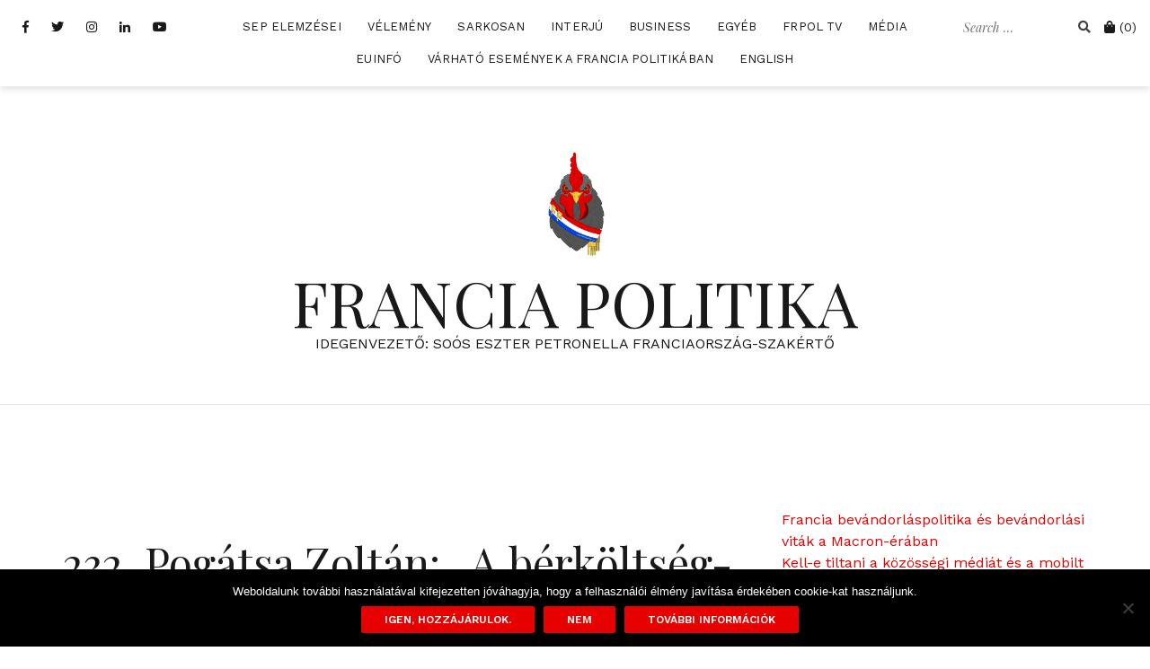

--- FILE ---
content_type: text/html; charset=UTF-8
request_url: https://www.franciapolitika.com/2015/09/04/232-pogatsa-zoltan-a-berkoltseg-vita-eszkoz-a-neoliberalizmus-kezeben/
body_size: 22125
content:
<!doctype html>
<html lang="en-US"
xmlns:og="http://ogp.me/ns#"
xmlns:fb="http://ogp.me/ns/fb#">
<head>
<meta charset="UTF-8">
<meta name="viewport" content="width=device-width, initial-scale=1">
<link rel="profile" href="https://gmpg.org/xfn/11">
<meta name='robots' content='index, follow, max-image-preview:large, max-snippet:-1, max-video-preview:-1' />
<script>window._wca = window._wca || [];</script>
<!-- This site is optimized with the Yoast SEO plugin v26.8 - https://yoast.com/product/yoast-seo-wordpress/ -->
<title>232. Pogátsa Zoltán: „A bérköltség-vita eszköz a neoliberalizmus kezében” &#8212; FRANCIA POLITIKA</title>
<link rel="canonical" href="https://www.franciapolitika.com/2015/09/04/232-pogatsa-zoltan-a-berkoltseg-vita-eszkoz-a-neoliberalizmus-kezeben/" />
<meta property="og:locale" content="en_US" />
<meta property="og:type" content="article" />
<meta property="og:title" content="232. Pogátsa Zoltán: „A bérköltség-vita eszköz a neoliberalizmus kezében” &#8212; FRANCIA POLITIKA" />
<meta property="og:description" content="A francia politika és gazdaság legnagyobb problémája a munkanélküliség, a munkahelyek hiánya, olyannyira, hogy Hollande elnök nyíltan ettől a kérdéstől ----&gt; tovább olvasok!" />
<meta property="og:url" content="https://www.franciapolitika.com/2015/09/04/232-pogatsa-zoltan-a-berkoltseg-vita-eszkoz-a-neoliberalizmus-kezeben/" />
<meta property="og:site_name" content="FRANCIA POLITIKA" />
<meta property="article:publisher" content="http://facebook.com/Franciapolitika" />
<meta property="article:published_time" content="2015-09-04T10:56:25+00:00" />
<meta property="article:modified_time" content="2018-08-19T14:20:28+00:00" />
<meta property="og:image" content="https://nol.hu/data/cikk/1/52/2/35/cikk_1520235/pogatsa-12.jpg" />
<meta name="author" content="Eszter-Petronella SOÓS" />
<meta name="twitter:card" content="summary_large_image" />
<meta name="twitter:creator" content="@sooseszter" />
<meta name="twitter:site" content="@sooseszter" />
<meta name="twitter:label1" content="Written by" />
<meta name="twitter:data1" content="Eszter-Petronella SOÓS" />
<meta name="twitter:label2" content="Est. reading time" />
<meta name="twitter:data2" content="12 minutes" />
<script type="application/ld+json" class="yoast-schema-graph">{"@context":"https://schema.org","@graph":[{"@type":"Article","@id":"https://www.franciapolitika.com/2015/09/04/232-pogatsa-zoltan-a-berkoltseg-vita-eszkoz-a-neoliberalizmus-kezeben/#article","isPartOf":{"@id":"https://www.franciapolitika.com/2015/09/04/232-pogatsa-zoltan-a-berkoltseg-vita-eszkoz-a-neoliberalizmus-kezeben/"},"author":{"name":"Eszter-Petronella SOÓS","@id":"https://www.franciapolitika.com/#/schema/person/c16420dc7257fd77e7b91d5d18766180"},"headline":"232. Pogátsa Zoltán: „A bérköltség-vita eszköz a neoliberalizmus kezében”","datePublished":"2015-09-04T10:56:25+00:00","dateModified":"2018-08-19T14:20:28+00:00","mainEntityOfPage":{"@id":"https://www.franciapolitika.com/2015/09/04/232-pogatsa-zoltan-a-berkoltseg-vita-eszkoz-a-neoliberalizmus-kezeben/"},"wordCount":2512,"image":{"@id":"https://www.franciapolitika.com/2015/09/04/232-pogatsa-zoltan-a-berkoltseg-vita-eszkoz-a-neoliberalizmus-kezeben/#primaryimage"},"thumbnailUrl":"http://nol.hu/data/cikk/1/52/2/35/cikk_1520235/pogatsa-12.jpg","keywords":["adózás","gazdaság","munkanélküliség","piketty"],"articleSection":["Archiv","Interjúk"],"inLanguage":"en-US"},{"@type":"WebPage","@id":"https://www.franciapolitika.com/2015/09/04/232-pogatsa-zoltan-a-berkoltseg-vita-eszkoz-a-neoliberalizmus-kezeben/","url":"https://www.franciapolitika.com/2015/09/04/232-pogatsa-zoltan-a-berkoltseg-vita-eszkoz-a-neoliberalizmus-kezeben/","name":"232. Pogátsa Zoltán: „A bérköltség-vita eszköz a neoliberalizmus kezében” &#8212; FRANCIA POLITIKA","isPartOf":{"@id":"https://www.franciapolitika.com/#website"},"primaryImageOfPage":{"@id":"https://www.franciapolitika.com/2015/09/04/232-pogatsa-zoltan-a-berkoltseg-vita-eszkoz-a-neoliberalizmus-kezeben/#primaryimage"},"image":{"@id":"https://www.franciapolitika.com/2015/09/04/232-pogatsa-zoltan-a-berkoltseg-vita-eszkoz-a-neoliberalizmus-kezeben/#primaryimage"},"thumbnailUrl":"http://nol.hu/data/cikk/1/52/2/35/cikk_1520235/pogatsa-12.jpg","datePublished":"2015-09-04T10:56:25+00:00","dateModified":"2018-08-19T14:20:28+00:00","author":{"@id":"https://www.franciapolitika.com/#/schema/person/c16420dc7257fd77e7b91d5d18766180"},"breadcrumb":{"@id":"https://www.franciapolitika.com/2015/09/04/232-pogatsa-zoltan-a-berkoltseg-vita-eszkoz-a-neoliberalizmus-kezeben/#breadcrumb"},"inLanguage":"en-US","potentialAction":[{"@type":"ReadAction","target":["https://www.franciapolitika.com/2015/09/04/232-pogatsa-zoltan-a-berkoltseg-vita-eszkoz-a-neoliberalizmus-kezeben/"]}]},{"@type":"ImageObject","inLanguage":"en-US","@id":"https://www.franciapolitika.com/2015/09/04/232-pogatsa-zoltan-a-berkoltseg-vita-eszkoz-a-neoliberalizmus-kezeben/#primaryimage","url":"http://nol.hu/data/cikk/1/52/2/35/cikk_1520235/pogatsa-12.jpg","contentUrl":"http://nol.hu/data/cikk/1/52/2/35/cikk_1520235/pogatsa-12.jpg"},{"@type":"BreadcrumbList","@id":"https://www.franciapolitika.com/2015/09/04/232-pogatsa-zoltan-a-berkoltseg-vita-eszkoz-a-neoliberalizmus-kezeben/#breadcrumb","itemListElement":[{"@type":"ListItem","position":1,"name":"Home","item":"https://www.franciapolitika.com/"},{"@type":"ListItem","position":2,"name":"232. Pogátsa Zoltán: „A bérköltség-vita eszköz a neoliberalizmus kezében”"}]},{"@type":"WebSite","@id":"https://www.franciapolitika.com/#website","url":"https://www.franciapolitika.com/","name":"Franciapolitika","description":"IDEGENVEZETŐ: SOÓS ESZTER PETRONELLA FRANCIAORSZÁG-SZAKÉRTŐ","potentialAction":[{"@type":"SearchAction","target":{"@type":"EntryPoint","urlTemplate":"https://www.franciapolitika.com/?s={search_term_string}"},"query-input":{"@type":"PropertyValueSpecification","valueRequired":true,"valueName":"search_term_string"}}],"inLanguage":"en-US"},{"@type":"Person","@id":"https://www.franciapolitika.com/#/schema/person/c16420dc7257fd77e7b91d5d18766180","name":"Eszter-Petronella SOÓS","image":{"@type":"ImageObject","inLanguage":"en-US","@id":"https://www.franciapolitika.com/#/schema/person/image/","url":"https://secure.gravatar.com/avatar/c51cd4e29dc98ae3c9ce7ab92086177a3fac99ed158592f047733a4617076113?s=96&d=mm&r=g","contentUrl":"https://secure.gravatar.com/avatar/c51cd4e29dc98ae3c9ce7ab92086177a3fac99ed158592f047733a4617076113?s=96&d=mm&r=g","caption":"Eszter-Petronella SOÓS"}}]}</script>
<!-- / Yoast SEO plugin. -->
<link rel='dns-prefetch' href='//stats.wp.com' />
<link rel='dns-prefetch' href='//fonts.googleapis.com' />
<link rel='preconnect' href='//c0.wp.com' />
<link rel="alternate" type="application/rss+xml" title="FRANCIA POLITIKA &raquo; Feed" href="https://www.franciapolitika.com/feed/" />
<link rel="alternate" type="application/rss+xml" title="FRANCIA POLITIKA &raquo; Comments Feed" href="https://www.franciapolitika.com/comments/feed/" />
<link rel="alternate" type="application/rss+xml" title="FRANCIA POLITIKA &raquo; 232. Pogátsa Zoltán: „A bérköltség-vita eszköz a neoliberalizmus kezében” Comments Feed" href="https://www.franciapolitika.com/2015/09/04/232-pogatsa-zoltan-a-berkoltseg-vita-eszkoz-a-neoliberalizmus-kezeben/feed/" />
<link rel="alternate" title="oEmbed (JSON)" type="application/json+oembed" href="https://www.franciapolitika.com/wp-json/oembed/1.0/embed?url=https%3A%2F%2Fwww.franciapolitika.com%2F2015%2F09%2F04%2F232-pogatsa-zoltan-a-berkoltseg-vita-eszkoz-a-neoliberalizmus-kezeben%2F" />
<link rel="alternate" title="oEmbed (XML)" type="text/xml+oembed" href="https://www.franciapolitika.com/wp-json/oembed/1.0/embed?url=https%3A%2F%2Fwww.franciapolitika.com%2F2015%2F09%2F04%2F232-pogatsa-zoltan-a-berkoltseg-vita-eszkoz-a-neoliberalizmus-kezeben%2F&#038;format=xml" />
<style id='wp-img-auto-sizes-contain-inline-css' type='text/css'>
img:is([sizes=auto i],[sizes^="auto," i]){contain-intrinsic-size:3000px 1500px}
/*# sourceURL=wp-img-auto-sizes-contain-inline-css */
</style>
<link rel='stylesheet' id='vat-number-block-css' href='//www.franciapolitika.com/wp-content/cache/wpfc-minified/jpedycst/dfjtp.css' type='text/css' media='all' />
<link rel='stylesheet' id='ssp-castos-player-css' href='//www.franciapolitika.com/wp-content/cache/wpfc-minified/20lmd37i/dfjtp.css' type='text/css' media='all' />
<link rel='stylesheet' id='ssp-subscribe-buttons-css' href='//www.franciapolitika.com/wp-content/cache/wpfc-minified/fpa3u8av/dfjtp.css' type='text/css' media='all' />
<link rel='stylesheet' id='cali-bootstrap-css' href='//www.franciapolitika.com/wp-content/cache/wpfc-minified/9h2b5bup/dfjtp.css' type='text/css' media='all' />
<style id='wp-emoji-styles-inline-css' type='text/css'>
img.wp-smiley, img.emoji {
display: inline !important;
border: none !important;
box-shadow: none !important;
height: 1em !important;
width: 1em !important;
margin: 0 0.07em !important;
vertical-align: -0.1em !important;
background: none !important;
padding: 0 !important;
}
/*# sourceURL=wp-emoji-styles-inline-css */
</style>
<link rel='stylesheet' id='wp-block-library-css' href='https://c0.wp.com/c/6.9/wp-includes/css/dist/block-library/style.min.css' type='text/css' media='all' />
<style id='classic-theme-styles-inline-css' type='text/css'>
/*! This file is auto-generated */
.wp-block-button__link{color:#fff;background-color:#32373c;border-radius:9999px;box-shadow:none;text-decoration:none;padding:calc(.667em + 2px) calc(1.333em + 2px);font-size:1.125em}.wp-block-file__button{background:#32373c;color:#fff;text-decoration:none}
/*# sourceURL=/wp-includes/css/classic-themes.min.css */
</style>
<link rel='stylesheet' id='mediaelement-css' href='https://c0.wp.com/c/6.9/wp-includes/js/mediaelement/mediaelementplayer-legacy.min.css' type='text/css' media='all' />
<link rel='stylesheet' id='wp-mediaelement-css' href='https://c0.wp.com/c/6.9/wp-includes/js/mediaelement/wp-mediaelement.min.css' type='text/css' media='all' />
<style id='jetpack-sharing-buttons-style-inline-css' type='text/css'>
.jetpack-sharing-buttons__services-list{display:flex;flex-direction:row;flex-wrap:wrap;gap:0;list-style-type:none;margin:5px;padding:0}.jetpack-sharing-buttons__services-list.has-small-icon-size{font-size:12px}.jetpack-sharing-buttons__services-list.has-normal-icon-size{font-size:16px}.jetpack-sharing-buttons__services-list.has-large-icon-size{font-size:24px}.jetpack-sharing-buttons__services-list.has-huge-icon-size{font-size:36px}@media print{.jetpack-sharing-buttons__services-list{display:none!important}}.editor-styles-wrapper .wp-block-jetpack-sharing-buttons{gap:0;padding-inline-start:0}ul.jetpack-sharing-buttons__services-list.has-background{padding:1.25em 2.375em}
/*# sourceURL=https://www.franciapolitika.com/wp-content/plugins/jetpack/_inc/blocks/sharing-buttons/view.css */
</style>
<style id='global-styles-inline-css' type='text/css'>
:root{--wp--preset--aspect-ratio--square: 1;--wp--preset--aspect-ratio--4-3: 4/3;--wp--preset--aspect-ratio--3-4: 3/4;--wp--preset--aspect-ratio--3-2: 3/2;--wp--preset--aspect-ratio--2-3: 2/3;--wp--preset--aspect-ratio--16-9: 16/9;--wp--preset--aspect-ratio--9-16: 9/16;--wp--preset--color--black: #000000;--wp--preset--color--cyan-bluish-gray: #abb8c3;--wp--preset--color--white: #ffffff;--wp--preset--color--pale-pink: #f78da7;--wp--preset--color--vivid-red: #cf2e2e;--wp--preset--color--luminous-vivid-orange: #ff6900;--wp--preset--color--luminous-vivid-amber: #fcb900;--wp--preset--color--light-green-cyan: #7bdcb5;--wp--preset--color--vivid-green-cyan: #00d084;--wp--preset--color--pale-cyan-blue: #8ed1fc;--wp--preset--color--vivid-cyan-blue: #0693e3;--wp--preset--color--vivid-purple: #9b51e0;--wp--preset--gradient--vivid-cyan-blue-to-vivid-purple: linear-gradient(135deg,rgb(6,147,227) 0%,rgb(155,81,224) 100%);--wp--preset--gradient--light-green-cyan-to-vivid-green-cyan: linear-gradient(135deg,rgb(122,220,180) 0%,rgb(0,208,130) 100%);--wp--preset--gradient--luminous-vivid-amber-to-luminous-vivid-orange: linear-gradient(135deg,rgb(252,185,0) 0%,rgb(255,105,0) 100%);--wp--preset--gradient--luminous-vivid-orange-to-vivid-red: linear-gradient(135deg,rgb(255,105,0) 0%,rgb(207,46,46) 100%);--wp--preset--gradient--very-light-gray-to-cyan-bluish-gray: linear-gradient(135deg,rgb(238,238,238) 0%,rgb(169,184,195) 100%);--wp--preset--gradient--cool-to-warm-spectrum: linear-gradient(135deg,rgb(74,234,220) 0%,rgb(151,120,209) 20%,rgb(207,42,186) 40%,rgb(238,44,130) 60%,rgb(251,105,98) 80%,rgb(254,248,76) 100%);--wp--preset--gradient--blush-light-purple: linear-gradient(135deg,rgb(255,206,236) 0%,rgb(152,150,240) 100%);--wp--preset--gradient--blush-bordeaux: linear-gradient(135deg,rgb(254,205,165) 0%,rgb(254,45,45) 50%,rgb(107,0,62) 100%);--wp--preset--gradient--luminous-dusk: linear-gradient(135deg,rgb(255,203,112) 0%,rgb(199,81,192) 50%,rgb(65,88,208) 100%);--wp--preset--gradient--pale-ocean: linear-gradient(135deg,rgb(255,245,203) 0%,rgb(182,227,212) 50%,rgb(51,167,181) 100%);--wp--preset--gradient--electric-grass: linear-gradient(135deg,rgb(202,248,128) 0%,rgb(113,206,126) 100%);--wp--preset--gradient--midnight: linear-gradient(135deg,rgb(2,3,129) 0%,rgb(40,116,252) 100%);--wp--preset--font-size--small: 13px;--wp--preset--font-size--medium: 20px;--wp--preset--font-size--large: 36px;--wp--preset--font-size--x-large: 42px;--wp--preset--spacing--20: 0.44rem;--wp--preset--spacing--30: 0.67rem;--wp--preset--spacing--40: 1rem;--wp--preset--spacing--50: 1.5rem;--wp--preset--spacing--60: 2.25rem;--wp--preset--spacing--70: 3.38rem;--wp--preset--spacing--80: 5.06rem;--wp--preset--shadow--natural: 6px 6px 9px rgba(0, 0, 0, 0.2);--wp--preset--shadow--deep: 12px 12px 50px rgba(0, 0, 0, 0.4);--wp--preset--shadow--sharp: 6px 6px 0px rgba(0, 0, 0, 0.2);--wp--preset--shadow--outlined: 6px 6px 0px -3px rgb(255, 255, 255), 6px 6px rgb(0, 0, 0);--wp--preset--shadow--crisp: 6px 6px 0px rgb(0, 0, 0);}:where(.is-layout-flex){gap: 0.5em;}:where(.is-layout-grid){gap: 0.5em;}body .is-layout-flex{display: flex;}.is-layout-flex{flex-wrap: wrap;align-items: center;}.is-layout-flex > :is(*, div){margin: 0;}body .is-layout-grid{display: grid;}.is-layout-grid > :is(*, div){margin: 0;}:where(.wp-block-columns.is-layout-flex){gap: 2em;}:where(.wp-block-columns.is-layout-grid){gap: 2em;}:where(.wp-block-post-template.is-layout-flex){gap: 1.25em;}:where(.wp-block-post-template.is-layout-grid){gap: 1.25em;}.has-black-color{color: var(--wp--preset--color--black) !important;}.has-cyan-bluish-gray-color{color: var(--wp--preset--color--cyan-bluish-gray) !important;}.has-white-color{color: var(--wp--preset--color--white) !important;}.has-pale-pink-color{color: var(--wp--preset--color--pale-pink) !important;}.has-vivid-red-color{color: var(--wp--preset--color--vivid-red) !important;}.has-luminous-vivid-orange-color{color: var(--wp--preset--color--luminous-vivid-orange) !important;}.has-luminous-vivid-amber-color{color: var(--wp--preset--color--luminous-vivid-amber) !important;}.has-light-green-cyan-color{color: var(--wp--preset--color--light-green-cyan) !important;}.has-vivid-green-cyan-color{color: var(--wp--preset--color--vivid-green-cyan) !important;}.has-pale-cyan-blue-color{color: var(--wp--preset--color--pale-cyan-blue) !important;}.has-vivid-cyan-blue-color{color: var(--wp--preset--color--vivid-cyan-blue) !important;}.has-vivid-purple-color{color: var(--wp--preset--color--vivid-purple) !important;}.has-black-background-color{background-color: var(--wp--preset--color--black) !important;}.has-cyan-bluish-gray-background-color{background-color: var(--wp--preset--color--cyan-bluish-gray) !important;}.has-white-background-color{background-color: var(--wp--preset--color--white) !important;}.has-pale-pink-background-color{background-color: var(--wp--preset--color--pale-pink) !important;}.has-vivid-red-background-color{background-color: var(--wp--preset--color--vivid-red) !important;}.has-luminous-vivid-orange-background-color{background-color: var(--wp--preset--color--luminous-vivid-orange) !important;}.has-luminous-vivid-amber-background-color{background-color: var(--wp--preset--color--luminous-vivid-amber) !important;}.has-light-green-cyan-background-color{background-color: var(--wp--preset--color--light-green-cyan) !important;}.has-vivid-green-cyan-background-color{background-color: var(--wp--preset--color--vivid-green-cyan) !important;}.has-pale-cyan-blue-background-color{background-color: var(--wp--preset--color--pale-cyan-blue) !important;}.has-vivid-cyan-blue-background-color{background-color: var(--wp--preset--color--vivid-cyan-blue) !important;}.has-vivid-purple-background-color{background-color: var(--wp--preset--color--vivid-purple) !important;}.has-black-border-color{border-color: var(--wp--preset--color--black) !important;}.has-cyan-bluish-gray-border-color{border-color: var(--wp--preset--color--cyan-bluish-gray) !important;}.has-white-border-color{border-color: var(--wp--preset--color--white) !important;}.has-pale-pink-border-color{border-color: var(--wp--preset--color--pale-pink) !important;}.has-vivid-red-border-color{border-color: var(--wp--preset--color--vivid-red) !important;}.has-luminous-vivid-orange-border-color{border-color: var(--wp--preset--color--luminous-vivid-orange) !important;}.has-luminous-vivid-amber-border-color{border-color: var(--wp--preset--color--luminous-vivid-amber) !important;}.has-light-green-cyan-border-color{border-color: var(--wp--preset--color--light-green-cyan) !important;}.has-vivid-green-cyan-border-color{border-color: var(--wp--preset--color--vivid-green-cyan) !important;}.has-pale-cyan-blue-border-color{border-color: var(--wp--preset--color--pale-cyan-blue) !important;}.has-vivid-cyan-blue-border-color{border-color: var(--wp--preset--color--vivid-cyan-blue) !important;}.has-vivid-purple-border-color{border-color: var(--wp--preset--color--vivid-purple) !important;}.has-vivid-cyan-blue-to-vivid-purple-gradient-background{background: var(--wp--preset--gradient--vivid-cyan-blue-to-vivid-purple) !important;}.has-light-green-cyan-to-vivid-green-cyan-gradient-background{background: var(--wp--preset--gradient--light-green-cyan-to-vivid-green-cyan) !important;}.has-luminous-vivid-amber-to-luminous-vivid-orange-gradient-background{background: var(--wp--preset--gradient--luminous-vivid-amber-to-luminous-vivid-orange) !important;}.has-luminous-vivid-orange-to-vivid-red-gradient-background{background: var(--wp--preset--gradient--luminous-vivid-orange-to-vivid-red) !important;}.has-very-light-gray-to-cyan-bluish-gray-gradient-background{background: var(--wp--preset--gradient--very-light-gray-to-cyan-bluish-gray) !important;}.has-cool-to-warm-spectrum-gradient-background{background: var(--wp--preset--gradient--cool-to-warm-spectrum) !important;}.has-blush-light-purple-gradient-background{background: var(--wp--preset--gradient--blush-light-purple) !important;}.has-blush-bordeaux-gradient-background{background: var(--wp--preset--gradient--blush-bordeaux) !important;}.has-luminous-dusk-gradient-background{background: var(--wp--preset--gradient--luminous-dusk) !important;}.has-pale-ocean-gradient-background{background: var(--wp--preset--gradient--pale-ocean) !important;}.has-electric-grass-gradient-background{background: var(--wp--preset--gradient--electric-grass) !important;}.has-midnight-gradient-background{background: var(--wp--preset--gradient--midnight) !important;}.has-small-font-size{font-size: var(--wp--preset--font-size--small) !important;}.has-medium-font-size{font-size: var(--wp--preset--font-size--medium) !important;}.has-large-font-size{font-size: var(--wp--preset--font-size--large) !important;}.has-x-large-font-size{font-size: var(--wp--preset--font-size--x-large) !important;}
:where(.wp-block-post-template.is-layout-flex){gap: 1.25em;}:where(.wp-block-post-template.is-layout-grid){gap: 1.25em;}
:where(.wp-block-term-template.is-layout-flex){gap: 1.25em;}:where(.wp-block-term-template.is-layout-grid){gap: 1.25em;}
:where(.wp-block-columns.is-layout-flex){gap: 2em;}:where(.wp-block-columns.is-layout-grid){gap: 2em;}
:root :where(.wp-block-pullquote){font-size: 1.5em;line-height: 1.6;}
/*# sourceURL=global-styles-inline-css */
</style>
<link rel='stylesheet' id='contact-form-7-css' href='//www.franciapolitika.com/wp-content/cache/wpfc-minified/fsu37skb/dfjto.css' type='text/css' media='all' />
<link rel='stylesheet' id='cookie-notice-front-css' href='//www.franciapolitika.com/wp-content/cache/wpfc-minified/kz2zmj39/dfk1k.css' type='text/css' media='all' />
<link rel='stylesheet' id='pmpro_frontend_base-css' href='//www.franciapolitika.com/wp-content/cache/wpfc-minified/eh9d7ded/dfjto.css' type='text/css' media='all' />
<link rel='stylesheet' id='pmpro_frontend_variation_1-css' href='//www.franciapolitika.com/wp-content/cache/wpfc-minified/fqbyj5rg/dfjto.css' type='text/css' media='all' />
<link rel='stylesheet' id='woocommerce-layout-css' href='https://c0.wp.com/p/woocommerce/10.4.3/assets/css/woocommerce-layout.css' type='text/css' media='all' />
<style id='woocommerce-layout-inline-css' type='text/css'>
.infinite-scroll .woocommerce-pagination {
display: none;
}
/*# sourceURL=woocommerce-layout-inline-css */
</style>
<link rel='stylesheet' id='woocommerce-smallscreen-css' href='https://c0.wp.com/p/woocommerce/10.4.3/assets/css/woocommerce-smallscreen.css' type='text/css' media='only screen and (max-width: 768px)' />
<link rel='stylesheet' id='woocommerce-general-css' href='https://c0.wp.com/p/woocommerce/10.4.3/assets/css/woocommerce.css' type='text/css' media='all' />
<style id='woocommerce-inline-inline-css' type='text/css'>
.woocommerce form .form-row .required { visibility: visible; }
/*# sourceURL=woocommerce-inline-inline-css */
</style>
<link rel='stylesheet' id='cali-fonts-css' href='//fonts.googleapis.com/css?family=Playfair+Display:400,400i,700|Work+Sans:300,400,500,600' type='text/css' media='all' />
<link rel='stylesheet' id='cali-style-css' href='//www.franciapolitika.com/wp-content/cache/wpfc-minified/e1xv421o/dfjto.css' type='text/css' media='all' />
<style id='cali-style-inline-css' type='text/css'>
body{color:#191919;}h1:not(.site-title), h2, h3, h4, h5, h6{color:#191919;}.entry-content{color:#404040;}.site-title a, .site-title--footer a, .site-title--mobile a, .site-title a:visited, .site-title--footer a:visited, .site-title--mobile a:visited{color:#191919;}.site-title a:hover, .site-title a:focus, .site-title--footer a:hover, .site-title--footer a:focus, .site-title--mobile a:hover, .site-title--mobile a:focus{color:#390000;}.site-description{color:#191919;}.main-navigation ul li a, .secondary-navigation .site-search_submit, .wc-header-cart__wrap .wc-header-cart__link, .header-top .social-navigation a{color:#191919;}.site-footer, .footer-navigation{background-color:#ffffff;}@media (min-width: 768px){html{font-size:16px;}}@media (max-width: 767px){html{font-size:14px;}}@media (min-width: 1200px){.main-navigation a, .footer-navigation a{font-size:13px;}.main-navigation ul .sub-menu li a, .main-navigation ul .children li a{font-size:15px;}}@media (max-width: 1199px){.main-navigation a, .footer-navigation a{font-size:15px;}.main-navigation ul .sub-menu li a, .main-navigation ul .children li a{font-size:13px;}}
/*# sourceURL=cali-style-inline-css */
</style>
<link rel='stylesheet' id='cali-icons-css' href='//www.franciapolitika.com/wp-content/cache/wpfc-minified/ft8lc2vj/dfjto.css' type='text/css' media='all' />
<link rel='stylesheet' id='cali-owl-css-css' href='//www.franciapolitika.com/wp-content/cache/wpfc-minified/2ccon8tn/dfjto.css' type='text/css' media='all' />
<script type="text/javascript" id="cookie-notice-front-js-before">
/* <![CDATA[ */
var cnArgs = {"ajaxUrl":"https:\/\/www.franciapolitika.com\/wp-admin\/admin-ajax.php","nonce":"e6f17c0ed3","hideEffect":"fade","position":"bottom","onScroll":false,"onScrollOffset":100,"onClick":false,"cookieName":"cookie_notice_accepted","cookieTime":2592000,"cookieTimeRejected":2592000,"globalCookie":false,"redirection":false,"cache":false,"revokeCookies":false,"revokeCookiesOpt":"automatic"};
//# sourceURL=cookie-notice-front-js-before
/* ]]> */
</script>
<script type="text/javascript" src="https://www.franciapolitika.com/wp-content/plugins/cookie-notice/js/front.min.js?ver=2.5.11" id="cookie-notice-front-js"></script>
<script type="text/javascript" src="https://c0.wp.com/c/6.9/wp-includes/js/jquery/jquery.min.js" id="jquery-core-js"></script>
<script type="text/javascript" src="https://c0.wp.com/c/6.9/wp-includes/js/jquery/jquery-migrate.min.js" id="jquery-migrate-js"></script>
<script type="text/javascript" src="https://c0.wp.com/p/woocommerce/10.4.3/assets/js/jquery-blockui/jquery.blockUI.min.js" id="wc-jquery-blockui-js" defer="defer" data-wp-strategy="defer"></script>
<script type="text/javascript" id="wc-add-to-cart-js-extra">
/* <![CDATA[ */
var wc_add_to_cart_params = {"ajax_url":"/wp-admin/admin-ajax.php","wc_ajax_url":"/?wc-ajax=%%endpoint%%","i18n_view_cart":"View cart","cart_url":"https://www.franciapolitika.com/cart/","is_cart":"","cart_redirect_after_add":"no"};
//# sourceURL=wc-add-to-cart-js-extra
/* ]]> */
</script>
<script type="text/javascript" src="https://c0.wp.com/p/woocommerce/10.4.3/assets/js/frontend/add-to-cart.min.js" id="wc-add-to-cart-js" defer="defer" data-wp-strategy="defer"></script>
<script type="text/javascript" src="https://c0.wp.com/p/woocommerce/10.4.3/assets/js/js-cookie/js.cookie.min.js" id="wc-js-cookie-js" defer="defer" data-wp-strategy="defer"></script>
<script type="text/javascript" id="woocommerce-js-extra">
/* <![CDATA[ */
var woocommerce_params = {"ajax_url":"/wp-admin/admin-ajax.php","wc_ajax_url":"/?wc-ajax=%%endpoint%%","i18n_password_show":"Show password","i18n_password_hide":"Hide password"};
//# sourceURL=woocommerce-js-extra
/* ]]> */
</script>
<script type="text/javascript" src="https://c0.wp.com/p/woocommerce/10.4.3/assets/js/frontend/woocommerce.min.js" id="woocommerce-js" defer="defer" data-wp-strategy="defer"></script>
<script type="text/javascript" src="https://stats.wp.com/s-202605.js" id="woocommerce-analytics-js" defer="defer" data-wp-strategy="defer"></script>
<link rel="https://api.w.org/" href="https://www.franciapolitika.com/wp-json/" /><link rel="alternate" title="JSON" type="application/json" href="https://www.franciapolitika.com/wp-json/wp/v2/posts/318" /><link rel="EditURI" type="application/rsd+xml" title="RSD" href="https://www.franciapolitika.com/xmlrpc.php?rsd" />
<meta property="fb:app_id" content="424344731301504"/>		<script type="text/javascript">
var _statcounter = _statcounter || [];
_statcounter.push({"tags": {"author": "Eszter-Petronella SOÓS"}});
</script>
<style id="pmpro_colors">:root {
--pmpro--color--base: #ffffff;
--pmpro--color--contrast: #222222;
--pmpro--color--accent: #0c3d54;
--pmpro--color--accent--variation: hsl( 199,75%,28.5% );
--pmpro--color--border--variation: hsl( 0,0%,91% );
}</style>
<link rel="alternate" type="application/rss+xml" title="Podcast RSS feed" href="https://www.franciapolitika.com/feed/podcast" />
<style>img#wpstats{display:none}</style>
<link rel="pingback" href="https://www.franciapolitika.com/xmlrpc.php">	<noscript><style>.woocommerce-product-gallery{ opacity: 1 !important; }</style></noscript>
<meta name="generator" content="Elementor 3.34.4; features: additional_custom_breakpoints; settings: css_print_method-external, google_font-enabled, font_display-swap">
<style>
.e-con.e-parent:nth-of-type(n+4):not(.e-lazyloaded):not(.e-no-lazyload),
.e-con.e-parent:nth-of-type(n+4):not(.e-lazyloaded):not(.e-no-lazyload) * {
background-image: none !important;
}
@media screen and (max-height: 1024px) {
.e-con.e-parent:nth-of-type(n+3):not(.e-lazyloaded):not(.e-no-lazyload),
.e-con.e-parent:nth-of-type(n+3):not(.e-lazyloaded):not(.e-no-lazyload) * {
background-image: none !important;
}
}
@media screen and (max-height: 640px) {
.e-con.e-parent:nth-of-type(n+2):not(.e-lazyloaded):not(.e-no-lazyload),
.e-con.e-parent:nth-of-type(n+2):not(.e-lazyloaded):not(.e-no-lazyload) * {
background-image: none !important;
}
}
</style>
<link rel="icon" href="https://www.franciapolitika.com/wp-content/uploads/cropped-FP-Kakas-e1612536716150-1-32x32.png" sizes="32x32" />
<link rel="icon" href="https://www.franciapolitika.com/wp-content/uploads/cropped-FP-Kakas-e1612536716150-1-192x192.png" sizes="192x192" />
<link rel="apple-touch-icon" href="https://www.franciapolitika.com/wp-content/uploads/cropped-FP-Kakas-e1612536716150-1-180x180.png" />
<meta name="msapplication-TileImage" content="https://www.franciapolitika.com/wp-content/uploads/cropped-FP-Kakas-e1612536716150-1-270x270.png" />
<style type="text/css" id="wp-custom-css">
.custom-logo-link img {
max-width: 150px;
}
</style>
</head>
<body data-rsssl=1 class="pmpro-variation_1 wp-singular post-template-default single single-post postid-318 single-format-standard wp-custom-logo wp-theme-cali header-is-sticky theme-cali cookies-not-set pmpro-body-has-access woocommerce-no-js elementor-default elementor-kit-3520">
<div id="page" class="site">
<a class="skip-link screen-reader-text" href="#content">Skip to content</a>
<header id="masthead" class="site-header">
<div class="header-top clearfix ca-header-shadow--desktop">
<div class="container-fluid">
<div class="row">
<div class="ca-header-shadow--mobile clearfix">
<div class="col-xs-3 col-sm-2 ca-hide-on-desktop header-mobile-menu__wrap">
<div class="header-mobile-menu">
<button class="mobile-menu-toggle" aria-controls="primary-menu">
<span class="mobile-menu-toggle_lines"></span>
<span class="sr-only">Toggle mobile menu</span>
</button>
</div>
</div><!-- /.header-mobile-menu -->
<div class="col-xs-12 col-sm-8 ca-hide-on-desktop">
<div class="site-branding site-branding--mobile">
<a href="https://www.franciapolitika.com/" class="custom-logo-link" rel="home"><img width="250" height="250" src="https://www.franciapolitika.com/wp-content/uploads/FP-Kakas-e1612536716150.png" class="custom-logo" alt="FRANCIA POLITIKA" decoding="async" srcset="https://www.franciapolitika.com/wp-content/uploads/FP-Kakas-e1612536716150.png 250w, https://www.franciapolitika.com/wp-content/uploads/FP-Kakas-e1612536716150-100x100.png 100w" sizes="(max-width: 250px) 100vw, 250px" /></a>																	<p class="site-title--mobile"><a href="https://www.franciapolitika.com/" rel="home">FRANCIA POLITIKA</a></p>
</div><!-- .site-branding--mobile -->
</div>
<div class="col-xs-3 col-sm-2 ca-hide-on-desktop pull-right secondary-navigation__wrap secondary-navigation__wrap--mobile-top">
<div class="secondary-navigation">
<div class="wc-header-cart__wrap">
<a href="https://www.franciapolitika.com/cart/" class="wc-header-cart__link">
<i class="fas fa-shopping-bag" aria-hidden="true"></i>
<span class="screen-reader-text">Cart</span>
<span class="wc-header-cart__cart-count">(0)</span>
</a>
<div class="sub-menu wc-cart-mini__wrapper">
<div class="wc-cart-mini__inner">
<p class="woocommerce-mini-cart__empty-message">No products in the cart.</p>
</div>
</div>
</div>
</div>
</div>
</div>
<div class="col-xs-12 main-navigation_wrap">
<div class="row">
<div class="col-xs-12 col-lg-2 pull-right secondary-navigation__wrap secondary-navigation__wrap--desktop-top">
<div class="secondary-navigation">
<div class="site-search__wrap site-search__wrap--header">
<form class="site-search" action="https://www.franciapolitika.com/" role="search" method="get" id="searchform">
<label for="search-form-697cb8dc04da3">
<span class="screen-reader-text">Search for:</span>
</label>
<input type="text" name="s" id="search-form-697cb8dc04da3" class="site-search_input" value="" placeholder="Search &hellip;">
<button type="submit" id="searchsubmit" class="site-search_submit">
<i class="fas fa-search" aria-hidden="true"></i>
</button>
</form>
</div>
<div class="ca-hide-on-mobile">
<div class="wc-header-cart__wrap">
<a href="https://www.franciapolitika.com/cart/" class="wc-header-cart__link">
<i class="fas fa-shopping-bag" aria-hidden="true"></i>
<span class="screen-reader-text">Cart</span>
<span class="wc-header-cart__cart-count">(0)</span>
</a>
<div class="sub-menu wc-cart-mini__wrapper">
<div class="wc-cart-mini__inner">
<p class="woocommerce-mini-cart__empty-message">No products in the cart.</p>
</div>
</div>
</div>
</div>
</div>
</div>
<div class="col-xs-12 col-lg-8 col-lg-push-2">
<nav id="site-navigation" class="main-navigation" role="navigation">
<div class="menu-top-menu-container"><ul id="primary-menu" class="menu"><li id="menu-item-51" class="menu-item menu-item-type-taxonomy menu-item-object-category current-post-ancestor menu-item-51"><a href="https://www.franciapolitika.com/category/soos-eszter-petronella-elemzesei/">SEP elemzései</a></li>
<li id="menu-item-449" class="menu-item menu-item-type-taxonomy menu-item-object-category menu-item-449"><a href="https://www.franciapolitika.com/category/velemeny/">Vélemény</a></li>
<li id="menu-item-506" class="menu-item menu-item-type-taxonomy menu-item-object-category menu-item-506"><a href="https://www.franciapolitika.com/category/sarkosan/">Sarkosan</a></li>
<li id="menu-item-64" class="menu-item menu-item-type-taxonomy menu-item-object-category current-post-ancestor current-menu-parent current-post-parent menu-item-64"><a href="https://www.franciapolitika.com/category/interjuk/">Interjú</a></li>
<li id="menu-item-312" class="menu-item menu-item-type-taxonomy menu-item-object-category menu-item-312"><a href="https://www.franciapolitika.com/category/uzlet/">Business</a></li>
<li id="menu-item-56" class="menu-item menu-item-type-taxonomy menu-item-object-category menu-item-56"><a href="https://www.franciapolitika.com/category/egyeb-mti/">Egyéb</a></li>
<li id="menu-item-69" class="menu-item menu-item-type-taxonomy menu-item-object-category menu-item-69"><a href="https://www.franciapolitika.com/category/franciapolitika-tv/">FrPol TV</a></li>
<li id="menu-item-87" class="menu-item menu-item-type-taxonomy menu-item-object-category menu-item-87"><a href="https://www.franciapolitika.com/category/sep-a-mediaban/">Média</a></li>
<li id="menu-item-4611" class="menu-item menu-item-type-taxonomy menu-item-object-category menu-item-4611"><a href="https://www.franciapolitika.com/category/euinfo/">EUInfó</a></li>
<li id="menu-item-2403" class="menu-item menu-item-type-post_type menu-item-object-page menu-item-2403"><a href="https://www.franciapolitika.com/varhato-esemenyek-a-francia-politikaban/">Várható események a francia politikában</a></li>
<li id="menu-item-3743" class="menu-item menu-item-type-taxonomy menu-item-object-category menu-item-3743"><a href="https://www.franciapolitika.com/category/english/">English</a></li>
</ul></div>								</nav><!-- #site-navigation -->
</div>
<div class="col-xs-12 col-lg-2 col-lg-pull-8 social-navigation__wrap">
<nav class="social-navigation social-links clearfix">
<div class="menu-kozosseg-container"><ul id="social-header-menu" class="menu"><li id="menu-item-23" class="menu-item menu-item-type-custom menu-item-object-custom menu-item-23"><a target="_blank" href="https://www.facebook.com/franciapolitika"><span class="screen-reader-text">Facebook</span></a></li>
<li id="menu-item-24" class="menu-item menu-item-type-custom menu-item-object-custom menu-item-24"><a href="https://twitter.com/sooseszter"><span class="screen-reader-text">Twitter</span></a></li>
<li id="menu-item-25" class="menu-item menu-item-type-custom menu-item-object-custom menu-item-25"><a href="https://www.instagram.com/soos_ep/"><span class="screen-reader-text">Instagram</span></a></li>
<li id="menu-item-22" class="menu-item menu-item-type-custom menu-item-object-custom menu-item-22"><a href="http://www.linkedin.com/in/eszterpetronellasoos"><span class="screen-reader-text">LinkedIn</span></a></li>
<li id="menu-item-65" class="menu-item menu-item-type-custom menu-item-object-custom menu-item-65"><a href="https://www.youtube.com/c/eszterpetronellasoos"><span class="screen-reader-text">Youtube</span></a></li>
</ul></div>								</nav>
</div>
</div>
</div>
</div>
</div>
</div>
<div class="site-branding site-branding--desktop ca-hide-on-mobile">
<a href="https://www.franciapolitika.com/" class="custom-logo-link" rel="home"><img width="250" height="250" src="https://www.franciapolitika.com/wp-content/uploads/FP-Kakas-e1612536716150.png" class="custom-logo" alt="FRANCIA POLITIKA" decoding="async" srcset="https://www.franciapolitika.com/wp-content/uploads/FP-Kakas-e1612536716150.png 250w, https://www.franciapolitika.com/wp-content/uploads/FP-Kakas-e1612536716150-100x100.png 100w" sizes="(max-width: 250px) 100vw, 250px" /></a>							<p class="site-title"><a href="https://www.franciapolitika.com/" rel="home">FRANCIA POLITIKA</a></p>
<p class="site-description">IDEGENVEZETŐ: SOÓS ESZTER PETRONELLA FRANCIAORSZÁG-SZAKÉRTŐ</p>
</div><!-- .site-branding--desktop -->
</header><!-- #masthead -->
<div id="content" class="site-content"><!-- ends in footer.php -->
<div class="site-breadcrumbs">
<div class="container">
</div>
</div>
<div class="container clearfix"><!-- ends in footer.php -->
<div class="row"><!-- ends in footer.php -->
<div id="primary" class="content-area col-md-8">
<main id="main" class="site-main">
<section>
<div class="single-post-layout">
<article id="post-318" class="feat-img--top post-title--align-left post-318 post type-post status-publish format-standard hentry category-archiv category-interjuk tag-adozas tag-gazdasag tag-munkanelkuliseg tag-piketty pmpro-has-access">
<header class="entry-header">
<h1 class="entry-title">232. Pogátsa Zoltán: „A bérköltség-vita eszköz a neoliberalizmus kezében”</h1>
<div class="entry-meta">
<span class="byline"> by <span class="author vcard"><a class="url fn n" href="https://www.franciapolitika.com/author/foszervezo/">Eszter-Petronella SOÓS</a></span></span> <span class="posted-on"><a href="https://www.franciapolitika.com/2015/09/04/232-pogatsa-zoltan-a-berkoltseg-vita-eszkoz-a-neoliberalizmus-kezeben/" rel="bookmark"><time class="entry-date published" datetime="2015-09-04T10:56:25+00:00">September 4, 2015</time><time class="updated" datetime="2018-08-19T14:20:28+00:00">August 19, 2018</time></a></span>            </div>
</header><!-- .entry-header -->
<div class="entry-content">
<p class="western" style="margin-bottom: 0in; line-height: 100%; text-align: justify;"><b>A francia politika és gazdaság legnagyobb problémája a munkanélküliség, a munkahelyek hiánya, olyannyira, hogy Hollande elnök nyíltan ettől a kérdéstől teszi függővé 2017-es indulását. A munkanélküliség és a munkahelyteremtés kapcsán a legtöbbször a munkaerő ára, illetve a merev munkaerő-piaci szabályozás kérdése merül fel: egyesek szerint a francia munkaerő drága, a munkaerőpiac pedig túl merev, ez akadályozza a munkahelyteremtést. Mit gondol erről a vitáról egy vállaltan baloldali közgazdász, az északi jóléti modell híve? Pogátsa Zoltánnal, a Nyugat-magyarországi Egyetem docensével beszélgettem.</b></p>
<p>&nbsp;</p>
<p class="western" style="margin-bottom: 0in; line-height: 100%; text-align: justify;"><b>Ha európai kontextusban, távolról nézzük a francia gazdaságot, mit látunk, gondolva különösen a munkanélküliség sokat emlegetett ügyére?</b></p>
<p>&nbsp;</p>
<p class="western" style="margin-bottom: 0in; line-height: 100%; text-align: justify;">Átlagos. A francia munkanélküliség európai viszonylatban nem kirívó, sem alul, sem felül nem lóg ki. Franciaország sem a katasztrófaországok közé nem tartozik, sem pedig a szuperül teljesítő országok közé.</p>
<p>&nbsp;</p>
<p class="western" style="margin-bottom: 0in; line-height: 100%; text-align: justify;"><b>A lakosság mégis nagyon magasnak érzi a munkanélküliséget, és nagy a nyomás az eliten, hogy teremtsen munkahelyeket. És itt lép be a munkaerőköltség-vita, ami folyamatosan napirenden van, mint a munkanélküliség fő oka.</b></p>
<p>&nbsp;</p>
<p class="western" style="margin-bottom: 0in; line-height: 100%; text-align: justify;">Ez szerintem butaság. Az észak-európai országokban a legmagasabb a munkaerőköltség, és ott a legmagasabb a foglalkoztatás is. Bulgáriában viszont nagyon alacsony a bér, mégis elment a munkaerőpiac negyede, mert annyira nincs munka. Önmagában bércsökkentéssel nem feltétlenül lehet növelni a foglalkoztatást.</p>
<p>&nbsp;</p>
<p class="western" style="margin-bottom: 0in; line-height: 100%; text-align: justify;"><b>A munkaerőköltség csökkentése feltétlenül bércsökkentést jelent? Jelenthet adócsökkentést is.</b></p>
<p>&nbsp;</p>
<p class="western" style="margin-bottom: 0in; line-height: 100%; text-align: justify;">Mindegy, mert Észak-Európában az adók, a teljes munkaerőköltség is magas. A helyzet sokkal bonyolultabb. Ha csak a munkaerőköltséget vizsgálnánk a foglalkoztatás terén, akkor Bangladesbe menne mindenki, az északi országok meg kiürülnének.</p>
<p>&nbsp;</p>
<p class="western" style="margin-bottom: 0in; line-height: 100%; text-align: justify;"><b>Hogy függ ez össze a termelékenység problémájával? A franciák például statisztikailag nagyon termelékeny, jó minőségű munkaerőnek számítanak.</b></p>
<p>&nbsp;</p>
<p class="western" style="margin-bottom: 0in; line-height: 100%; text-align: justify;">Persze, a bér és a termelékenység között van összefüggés. De sok a probléma is ezzel az összefüggéssel. A termelékenységet úgy számoljuk, hogy a GDP-t elosztjuk egy munkásra vagy egy munkaórára vetítve. Csakhogy a GDP-be nincs belekalkulálva a transzferárazás problémája, amikor például a franciaországi hozzáadott érték egy része Luxemburgban jelenik meg, és ott a cég alacsony kulccsal adózza le. Vagyis a végleges GDP-adat a ténylegesnél alacsonyabb lesz Franciaországban, magasabb Luxemburgban. A GDP-adatok nagyon torzak és torzítják a termelékenységi adatokat is. Másodszor, a termelékenységet nagyon sok minden meghatározza. A munkaerő termelékenysége önmagában nem is értelmezhető. Nem mindegy, hogy légkalapáccsal vagy kalapáccsal bontja fel az ember a kiskörutat. A munka termelékenysége függ a tőke termelékenységétől. Harmadszor, akkor sem feltétlenül tudjuk mennyi a munkaerő részesedése a termelékenységből, ha tudjuk, mennyi az egy órára jutó megtermelt érték, mert sok függ attól, mennyit visz haza profit formájában a tőketulajdonos, és mennyit bér formájában a munkás. Ez a két fél alkufolyamatától, a szakszervezetek erejétől is függ. Erre jönnek az adóelvonások, s akkor arról még nem is beszéltünk, hogy különböző embereknek különböző a termelékenysége. Tudjuk, hogy a vállalatvezetők díjazása több százszorosa az átlagos bérnek, de azt senki nem gondolhatja komolyan, hogy tényleg ekkora a termelékenységi különbség. Tudni kellene, hogy egy vállalat egy munkakategóriára vetítve milyen termelékenységgel dolgozik. És ha még ki is derülne, hogy a társadalom legalján alacsony a termelékenység, még akkor is lehetne szolidarisztikus béralkukat kötni. Szerintem a bérköltség-vita eszköz a neoliberalizmus kezében. Ezek az érvek nem számításokra alapoznak. Mindig lehet találni olyan országot, ahol még alacsonyabb a bér, még olcsóbb a munkaerő és amire hivatkozva folyamatos lehet a bérvisszaszorítás.</p>
<p>&nbsp;</p>
<p class="western" style="margin-bottom: 0in; line-height: 100%; text-align: justify;"><b>Ha a transzferárazás torzítja a GDP-adatokat, joggal merül fel a kérdés, hogy az egyre többször emlegetett országonként adatszolgáltatás (</b><i><b>country-by-country reporting</b></i><b>) segíteni fog-e a probléma megoldásában?</b></p>
<p>&nbsp;</p>
<p class="western" style="margin-bottom: 0in; line-height: 100%; text-align: justify;">Meglátjuk. A <i>Transparency International</i> tavaly a világ legnagyobb 120 cégének küldött ki kérdőívet, 90+ válaszolt. Nem tudtunk meg semmit a transzferárazásról, még azt se közölték a cégek, hogy hol vannak tevékenységeik, nem is beszélve a tranzakciókról. Elképesztően nem transzparens a transznacionális cégek transzferárazása. Vannak próbálkozások az offshore megszüntetésére és az átláthatóság megteremtésére is. Időről időre bejelentik, hogy „megoldottuk”. Az OECD is bejelentette, amikor szerződéseket írtak alá offshore joghatóságokkal, akik vállalták, hogy kiadják az adatokat, cserébe lekerültek az offshore listáról. Csakhogy az volt a szerződésben, hogy ahhoz, hogy kiadják az adatokat, a kérelmező részéről megalapozott gyanú kell. Ahhoz meg pont az az adat kellene, amit az offshore kiad! Körkörös a logika, nem meglepő módon nulla adatkiadás történt és minden ment ugyanúgy tovább. Időről időre megjelenik, hogy Svájc kiadja az adatokat. De miért adja ki többször, újra és újra? Úgy kell ezeket az adatokat kicsempészni, mint a görög Lagarde-lista esetében, vagy egy francia esetben. Amikor a sajtó már tudja, hogy miről van szó, az adóhatóság még akkor is a babérjain csücsül. A foglyul ejtett állam nem hajlandó utánamenni a saját adóbevételeinek sem magánszemélyek, sem cégek esetében.</p>
<p>&nbsp;</p>
<p class="western" style="margin-bottom: 0in; line-height: 100%; text-align: center;"><img fetchpriority="high" decoding="async" class="imgnotext" src="https://nol.hu/data/cikk/1/52/2/35/cikk_1520235/pogatsa-12.jpg" alt="" width="434" height="289" /></p>
<p class="western" style="margin-bottom: 0in; line-height: 100%; text-align: center;">Pogátsa Zoltán. (Forrás: nol.hu)</p>
<p>&nbsp;</p>
<p class="western" style="margin-bottom: 0in; line-height: 100%; text-align: justify;"><b>Sokszor nem </b><b>is </b><b>tudja, hogy hol kezdjen neki. Mondjuk van egy multinacionális cég dublini európai központtal, Párizsban 150 munkatárssal, akik hivatalosan </b><i><b>back office</b></i><b> és egyéb tevékenységeket végeznek, a szolgáltatás Írországból érkezik. Az adott cég Franciaországban alig fizet társasági adót, és az adóhatáságnak bizonyítani kellene, hogy az a 150 ember ott érdemi tevékenységet folytat. Szinte lehetetlen.<br />
</b></p>
<p>&nbsp;</p>
<p class="western" style="margin-bottom: 0in; line-height: 100%; text-align: justify;">Ez probléma, erről a végletekig el lehet beszélgetni. Minden gazdaságstratégiai érvelés ebben a kontextusban történik. A lényeg, hogy nem áll rendelkezésre részletes tanulmány, a valós környezet kutathatatlan, nem férünk hozzá a megfelelő adatokhoz. A versenyképesség ilyen értelemben nehezen értelmezhető fogalom.</p>
<p>&nbsp;</p>
<p class="western" style="margin-bottom: 0in; line-height: 100%; text-align: justify;"><b>Amikor versenyképességről beszélünk, akkor befektetőként profitot, </b><i><b>break even pointo</b></i><b>t számolnak, de nemcsak matek-, hanem pszichológiai alapon is. Az meg nem mindig racionális, hangulati elemek, az adott gazdaság versenyképességével, barátságosságával kapcsolatos percepciók is számítanak. </b></p>
<p>&nbsp;</p>
<p class="western" style="margin-bottom: 0in; line-height: 100%; text-align: justify;">Szerintem a befektető pontosan tudja, mikor mi fog történni, mert ismeri a saját adóstruktúráját. De az állami adóhatóság és a szakszervezetek nem tudják és nem ismerik. Még az országban valójában képződő profit mennyiségét sem ismerjük, mert nem látunk bele a rendszerbe. Mindenki azt mond, amit akar. Nem tudjuk ellenőrizni.</p>
<p>&nbsp;</p>
<p class="western" style="margin-bottom: 0in; line-height: 100%; text-align: justify;"><b>Térjünk át a kisvállalkozások helyzetére. A francia kisvállalkozások gyakran panaszkodnak, hogy ugyanaz a szabályozás (minimálbér, munkaügyi szabály stb.) vonatkozik rájuk, mint a tőkeerős nagyokra. Nem mernek embert felvenni, mert a határozott idejű szerződés be van szabályozva, nem lehet kirúgni a munkavállalót, vagy csak brutálisan drágán, ha romlik a cég helyzete. A kicsik inkább nem foglalkoztatnak. A szabályozás az eredeti tőkefelhalmozást, a növekedést is akadályozza, mert egy kisvállalkozásnak nagyobb kockázat a foglalkoztatás, mint egy multinak. Erre mit lehet mondani?</b></p>
<p>&nbsp;</p>
<p class="western" style="margin-bottom: 0in; line-height: 100%; text-align: justify;">Az északi modell megoldása erre az, hogy fluid a munkaerőpiac, könnyebb felvenni és kirúgni a munkavállalót, de a szociálpolitika is nagylelkű. Vagyis az embert védik és nem a munkahelyet, ezért könnyen és rugalmasan tud alkalmazkodni az új helyzethez minden cég. Aki viszont utcára kerül, valójában nem utcára kerül. Ehhez persze adóbevételek kellenek. A minimálbéres résznél viszont azt mondja az északi modell, hogy aki középtávon sem képes munkavállalókat eltartani, az ne legyen, az vállalkozzon más szférában, ahol rendes béreket tud termelni.</p>
<p>&nbsp;</p>
<p class="western" style="margin-bottom: 0in; line-height: 100%; text-align: justify;"><b>Milyen társadalom kell egy esetleges modellváltáshoz, mondjuk egy olyan ország esetében, mint Franciaország, mely azért inkább a rajnai modellhez áll közel?</b></p>
<p>&nbsp;</p>
<p class="western" style="margin-bottom: 0in; line-height: 100%; text-align: justify;">A rajnai modellhez áll közel, mert egy aufklärista állam volt, ahol a központi államszervezet szervezte meg a gazdaságot. A francia gazdaságra nem szoktunk egyfajta felzárkózó gazdaságként tekinteni, pedig az volt a XX. század második felééig, mondjuk François Mitterrand-ig bezárólag. Az egész etatista dirigizmus francia modell, amelyet a görgök, a portugálok, a spanyolok átvettek, s amely hasonlít a Bismarck-féle német modellre, de elüt a skandináv modelltől. Én azonban nem hiszek a kultúrdeterminizmusban, és a skandinávok sem. A skandináv modellért harcolni kellett. Svédországban a kapitalizmus 12 nagy család révén indult. A XIX-XX. fordulóján születhetett volna egy angolszász típusú rendszer, de akkora volt az ipari konfliktus, hogy az majdnem polgárháborúhoz vezetett. Finnországban volt is polgárháború, Norvégiában szovjet típusú kommunista párt működött, a svédeknél több sztrájk tört ki, mint bárhol máshol Európában. Hamis a harmonikus, egalitárius, lutheránus társadalom képe. A modell kiegyezéssel született, a vállalatok és a munkavállalók megegyezték, hogy a megosztják a bért és a profitot, a cégek befizetik az adót, lesz szociálpolitika. Pár évvel ezelőtt a dán szakszervezetek vezetője úgy jellemezte a helyzetet, hogy a szakszervezetek a tőke HR-esei. De ennek a helyzetnek nagyon konfliktusosak a gyökerei.</p>
<p>&nbsp;</p>
<p class="western" style="margin-bottom: 0in; line-height: 100%; text-align: justify;"><b>Hogy függ ez össze a szakszervezeti szervezettség mértékével?</b></p>
<p>&nbsp;</p>
<p class="western" style="margin-bottom: 0in; line-height: 100%; text-align: justify;">Franciaországban nem voltak annyira erősek a szakszervezetek. Franciaországban a háború után az állam inkább jobboldali volt, de egyben etatista fejlesztő állam. Orbánt De Gaulle-hoz szoktam hasonlítani, a developmentista logika, az államosítások miatt. 1983-ig ez a modell működött, és az állam emelgette a béreket. Ebben a modellben (amit aztán Korea, Japán, Szingapúr stb. is átvett) a jobboldali állam extrém nacionalizmussal és jóléti politikával legitimálja magát. 1983-ban aztán jött a Mitterrand-féle fordulat. Mitterrand-ék nagyon baloldali programmal érkeztek, de Jacques Delors és Jacques Attali meggyőzték az elnököt, hogy ez nem jó irány, és a brit versenyképességre hivatkozva elősegítették a visszafordulást. Ezt aztán Lionel Jospin és François Hollande is eljátszotta. A francia baloldal repetitív osztályáruló, baloldali demagógiával hatalomra kerül, aztán neoliberális programot hajt végre.</p>
<p>&nbsp;</p>
<p class="western" style="margin-bottom: 0in; line-height: 100%; text-align: justify;"><b>Nézzük azért ezt a 75%-os adót, ami mondjuk része ennek a baloldali demagógiának! Egyrészt a 75%-os kulcs a TB-terhekkel együtt 100% fölé megy, másrészt 1 millió euró felett talán csak technikai kérdés megoldani, hogy az ember tőkejövedelemként jusson hozzá a munkajövedelméhez.</b></p>
<p>&nbsp;</p>
<p class="western" style="margin-bottom: 0in; line-height: 100%; text-align: justify;">Ezt természetesen nem önmagában kellene csinálni. Thomas Piketty-ék azt mondják, ha nem csinálsz magas jövedelemadót és az offshore-t nem adóztatod konfiszkatórikus módon, akkor ez nem működik. Ezek az impulzusok pont a francia-spanyol közgazdászoktól érkeznek. A lényeg, hogy a személyi jövedelemadó adó rendkívül progresszív legyen, és legyen mellette vagyoni jellegű adó. Plusz az offshore-t meg kell szüntetni, mert nemcsak a cégek, a magánszemélyek is oda rejtik el a jövedelmüket. De Hollande mindenből visszatáncolt, nemcsak a 75%-os adóból&#8230; Az egyik leggyengébb francia elnök, aki valaha volt.</p>
<p>&nbsp;</p>
<p class="western" style="margin-bottom: 0in; line-height: 100%; text-align: justify;"><b>Mennyi az optimális adóelvonás a legjobban keresők esetében, például a Piketty-Saez-féle közgazdaságtan szerint?</b></p>
<p>&nbsp;</p>
<p class="western" style="margin-bottom: 0in; line-height: 100%; text-align: justify;">Ki kell számolni. Ez úgy zajlik, hogy megnézzük, hogy mennyi pénz kell a költségvetésnek oktatásra, fejlesztésre és így tovább, majd beszedjük, amennyi kell, amilyen forrásból megoldható. Az „annyit költünk, amennyi van”, az a megszorítósdi, a neoliberális hozzáállás. Nem kell félni – a Thomas Piketty és Gabriel Zucman-féle terminológiát használva – a konfiszkatórikus, elkobzó jellegű elvonástól a gazdagok esetében. Nem kell ettől visszariadni. El kell kobozni az adózás alól kivont jövedelmeket.</p>
<p>&nbsp;</p>
<p class="western" style="margin-bottom: 0in; line-height: 100%; text-align: justify;"><b>A francia alkotmánybíróság már a 75%-ra is azt mondta, hogy konfiszkatórikus, és <i>éppen ezért</i> alkotmányellenes.</b></p>
<p>&nbsp;</p>
<p class="western" style="margin-bottom: 0in; line-height: 100%; text-align: justify;">Egy rabul ejtett állam rabul ejtett alkotmánybírósága ezt mondja. Meg kell változtatni az alkotmányt és át kell szervezni az állam alapértékeit.</p>
<!-- Facebook Comments Plugin for WordPress: http://peadig.com/wordpress-plugins/facebook-comments/ --><h3>Kommentek</h3><p><fb:comments-count href=https://www.franciapolitika.com/2015/09/04/232-pogatsa-zoltan-a-berkoltseg-vita-eszkoz-a-neoliberalizmus-kezeben/></fb:comments-count> Kommentek</p><div class="fb-comments" data-href="https://www.franciapolitika.com/2015/09/04/232-pogatsa-zoltan-a-berkoltseg-vita-eszkoz-a-neoliberalizmus-kezeben/" data-numposts="5" data-width="100%" data-colorscheme="light"></div>        </div><!-- .entry-content -->
<footer class="entry-footer clearfix">
<ul class="single-post_tags">
<li><a href="https://www.franciapolitika.com/tag/adozas/" rel="tag">adózás</a></li><li><a href="https://www.franciapolitika.com/tag/gazdasag/" rel="tag">gazdaság</a></li><li><a href="https://www.franciapolitika.com/tag/munkanelkuliseg/" rel="tag">munkanélküliség</a></li><li><a href="https://www.franciapolitika.com/tag/piketty/" rel="tag">piketty</a></li>                </ul>
</footer><!-- .entry-footer -->
</article>
</div>			</section>
<section>
<div class="ca-related-posts">
<div class="row">
<div class="col-sm-6">
<div class="ca-related-post ca-related-post--prev">
<a title="1. Dominique Strauss-Kahn őrizetben, mi lesz a szocialistákkal?" href="https://www.franciapolitika.com/1970/01/01/1-dominique-strauss-kahn-orizetben-mi-lesz-a-szocialistakkal/">
<i class="fas fa-long-arrow-alt-left"></i>
<p class="ca-related-post_title">1. Dominique Strauss-Kahn őrizetben, mi lesz a szocialistákkal?</p>
</a>
</div>
</div>
<div class="col-sm-6">
<div class="ca-related-post ca-related-post--next">
<a href="https://www.franciapolitika.com/2015/10/04/233-a-nep-tul-gyorsan-felejt/">
<p class="ca-related-post_title">233. A nép túl gyorsan felejt</p>
<i class="fas fa-long-arrow-alt-right"></i>
</a>
</div>
</div>
</div>
</div>			</section>
<section>
</section>
</main><!-- #main -->
</div><!-- #primary -->
<aside id="secondary" class="widget-area col-md-4">
<div class="site-sidebar widget-area">
<section id="block-6" class="widget widget_block widget_recent_entries"><ul class="wp-block-latest-posts__list wp-block-latest-posts"><li><a class="wp-block-latest-posts__post-title" href="https://www.franciapolitika.com/2026/01/16/francia-bevandorlaspolitika-es-bevandorlasi-vitak-a-macron-eraban/">Francia bevándorláspolitika és bevándorlási viták a Macron-érában</a></li>
<li><a class="wp-block-latest-posts__post-title" href="https://www.franciapolitika.com/2026/01/16/kell-e-tiltani-a-kozossegi-mediat-es-a-mobilt-a-15-ev-alattiaknak-szuts-zoltan-a-franciapolitikaban/">Kell-e tiltani a közösségi médiát és a mobilt a 15 év alattiaknak? (Szűts Zoltán a Franciapolitikában)</a></li>
<li><a class="wp-block-latest-posts__post-title" href="https://www.franciapolitika.com/2025/12/31/gazdatuntetesek-szabadkereskedelem-dsa-no-meg-az-europai-hatalom-korlatai-euinfo-14/">Gazdatüntetések, szabadkereskedelem, DSA &#8211; no meg az európai hatalom korlátai (EUInfó 14.)</a></li>
<li><a class="wp-block-latest-posts__post-title" href="https://www.franciapolitika.com/2025/12/31/csodben-van-e-franciaorszag-bokros-lajos-a-mozgasterrol-es-sok-minden-masrol-a-franciapolitikaban/">Csődben van-e Franciaország? Bokros Lajos a mozgástérről (és sok minden másról) a Franciapolitikában</a></li>
<li><a class="wp-block-latest-posts__post-title" href="https://www.franciapolitika.com/2025/12/31/ez-volt-az-ev-de-vajon-folytatodik-e-a-kaosz-2026-ban-is/">Ez volt az év, de vajon folytatódik-e a káosz 2026-ban is?</a></li>
</ul></section><section id="custom_html-3" class="widget_text widget widget_custom_html"><h2 class="widget-title"><span>SEP</span></h2><div class="textwidget custom-html-widget"><center><a href="https://www.sooseszter.com/"><img src="https://www.franciapolitika.com/wp-content/uploads/sep-franciapolitika.jpeg" alt="Soós EszterPetronella" class="imgnotext" width="150" height="84" /></a></center></div></section><section id="cali-social-widget-3" class="widget widget_cali-social-widget">		<h2 class="widget-title"><span>CSATLAKOZZ!</span></h2>			<div class="menu-kozosseg-container"><ul id="menu-kozosseg" class="menu social-menu-widget clearfix"><li class="menu-item menu-item-type-custom menu-item-object-custom menu-item-23"><a target="_blank" href="https://www.facebook.com/franciapolitika"><span class="screen-reader-text">Facebook</span></a></li>
<li class="menu-item menu-item-type-custom menu-item-object-custom menu-item-24"><a href="https://twitter.com/sooseszter"><span class="screen-reader-text">Twitter</span></a></li>
<li class="menu-item menu-item-type-custom menu-item-object-custom menu-item-25"><a href="https://www.instagram.com/soos_ep/"><span class="screen-reader-text">Instagram</span></a></li>
<li class="menu-item menu-item-type-custom menu-item-object-custom menu-item-22"><a href="http://www.linkedin.com/in/eszterpetronellasoos"><span class="screen-reader-text">LinkedIn</span></a></li>
<li class="menu-item menu-item-type-custom menu-item-object-custom menu-item-65"><a href="https://www.youtube.com/c/eszterpetronellasoos"><span class="screen-reader-text">Youtube</span></a></li>
</ul></div>	
</section><section id="custom_html-2" class="widget_text widget widget_custom_html"><h2 class="widget-title"><span>VIGYÁZÓ SZEMEDNEK</span></h2><div class="textwidget custom-html-widget"><!-- Begin Mailchimp Signup Form -->
<link href="//cdn-images.mailchimp.com/embedcode/classic-10_7.css" rel="stylesheet" type="text/css">
<style type="text/css">
#mc_embed_signup{background:#fff; clear:left; font:14px Helvetica,Arial,sans-serif; }
/* Add your own Mailchimp form style overrides in your site stylesheet or in this style block.
We recommend moving this block and the preceding CSS link to the HEAD of your HTML file. */
</style>
<div id="mc_embed_signup">
<form action="https://sooseszter.us12.list-manage.com/subscribe/post?u=482763e8743d4dc4b2abb9baa&amp;id=24e1324176" method="post" id="mc-embedded-subscribe-form" name="mc-embedded-subscribe-form" class="validate" target="_blank" novalidate>
<div id="mc_embed_signup_scroll">
<div class="indicates-required"><span class="asterisk">*</span> indicates required</div>
<div class="mc-field-group">
<label for="mce-EMAIL">E-mail  <span class="asterisk">*</span>
</label>
<input type="email" value="" name="EMAIL" class="required email" id="mce-EMAIL">
</div>
<div class="mc-field-group">
<label for="mce-FNAME">Keresztnév </label>
<input type="text" value="" name="FNAME" class="" id="mce-FNAME">
</div>
<div class="mc-field-group">
<label for="mce-LNAME">Vezetéknév </label>
<input type="text" value="" name="LNAME" class="" id="mce-LNAME">
</div>
<div class="mc-field-group input-group">
<strong>Mi érdekel? Milyen posztokról értesítsünk? </strong>
<ul><li><input type="checkbox" value="1" name="group[33393][1]" id="mce-group[33393]-33393-0"><label for="mce-group[33393]-33393-0">Francia kultúra (franciacsok.hu posztjai)</label></li>
<li><input type="checkbox" value="2" name="group[33393][2]" id="mce-group[33393]-33393-1"><label for="mce-group[33393]-33393-1">Francia politika (franciapolitika.com posztjai)</label></li>
<li><input type="checkbox" value="4" name="group[33393][4]" id="mce-group[33393]-33393-2"><label for="mce-group[33393]-33393-2">Evés-ivás-receptek (franciacsok.hu posztjai)</label></li>
</ul>
</div>
<div id="mce-responses" class="clear">
<div class="response" id="mce-error-response" style="display:none"></div>
<div class="response" id="mce-success-response" style="display:none"></div>
</div>    <!-- real people should not fill this in and expect good things - do not remove this or risk form bot signups-->
<div style="position: absolute; left: -5000px;" aria-hidden="true"><input type="text" name="b_482763e8743d4dc4b2abb9baa_24e1324176" tabindex="-1" value=""></div>
<div class="clear"><input type="submit" value="Kérem!" name="subscribe" id="mc-embedded-subscribe" class="button"></div>
</div>
</form>
</div>
<!--End mc_embed_signup--></div></section><section id="media_video-5" class="widget widget_media_video"><h2 class="widget-title"><span>VIDEÓK 2025</span></h2><iframe title="French Politics Analysis 2025" src="https://www.youtube.com/embed/videoseries?list=PLdPJwgHuP7SQVQBspB9FZIUdqdrih2SFe" frameborder="0" allow="accelerometer; autoplay; clipboard-write; encrypted-media; gyroscope; picture-in-picture; web-share" referrerpolicy="strict-origin-when-cross-origin" allowfullscreen></iframe></section><section id="text-2" class="widget widget_text"><h2 class="widget-title"><span>RAJONGÓTÁBOR</span></h2>			<div class="textwidget"><div class="textwidget">
<p>&#8220;Ki az a Sós Eszter? Az FN elnöke vagy miért autentikus?&#8221;</p>
<p>&#8220;Ja, látom, valami sándorklárás feminista genderszörnyeteg.&#8221;</p>
<p>&#8220;Török Gábor színvonal..&#8221;</p>
<p>&#8220;Nekem ilyen balos ultra polkorrekt tyúkok ne pofázzanak.&#8221;</p>
<p>&#8220;Tipikusan magyar liberális blog.&#8221;</p>
<p>&#8220;Ez a Petronella egy hitvány orbáncsicska!&#8221;</p>
<p>&#8220;Igazi NER lovagina &lt;3&#8221;</p>
<p>&#8220;Dagadék főszakértő liba&#8221;</p>
<p>&#8220;Franciaországról viszont egyetlen (jellegzetes módon „Franciaország-szakértőnek” nevezett – mintha Európa közepén ma a francia lapok áttekintéséhez különösebb szakértelem szükségeltetnék!) újságíró számol be, történetesen rosszul, majdnem mindig tévesen.&#8221; <i>(Tamás Gáspár Miklós)</i></p>
</div>
</div>
</section><section id="block-3" class="widget widget_block"><center><a href="https://www.franciacsok.hu/"><img decoding="async" src="https://www.franciapolitika.com/wp-content/uploads/cropped-franciacsok.hu_-scaled-1.jpg"></a></center></section><section id="text-9" class="widget widget_text">			<div class="textwidget"><p><center><img decoding="async" src="https://www.franciapolitika.com/wp-content/uploads/partnerhetitv.png" /></center></p>
</div>
</section><section id="block-4" class="widget widget_block widget_media_image"></section><section id="block-5" class="widget widget_block widget_media_image"></section>	</div>
</aside><!-- #secondary -->

</div><!-- /.row started in header.php -->
</div><!-- /.container started in header.php -->
</div><!-- #content started in header.php -->
<footer id="colophon" class="site-footer">
<div class="container">
<nav class="social-navigation--footer social-links clearfix ca-social-buttons">
</nav>
<div class="site-branding--footer">
<a href="https://www.franciapolitika.com/" class="custom-logo-link" rel="home"><img width="250" height="250" src="https://www.franciapolitika.com/wp-content/uploads/FP-Kakas-e1612536716150.png" class="custom-logo" alt="FRANCIA POLITIKA" decoding="async" srcset="https://www.franciapolitika.com/wp-content/uploads/FP-Kakas-e1612536716150.png 250w, https://www.franciapolitika.com/wp-content/uploads/FP-Kakas-e1612536716150-100x100.png 100w" sizes="(max-width: 250px) 100vw, 250px" /></a>				<p class="site-title--footer"><a href="https://www.franciapolitika.com/" rel="home">FRANCIA POLITIKA</a></p>
</div><!-- .site-branding -->
<nav class="footer-navigation clearfix">
<div class="menu-lab-container"><ul id="footer-menu" class="menu"><li id="menu-item-2405" class="menu-item menu-item-type-post_type menu-item-object-page menu-item-2405"><a href="https://www.franciapolitika.com/magyarok-parizsban-es-franciaorszagban/">Magyarok Párizsban és Franciaországban</a></li>
<li id="menu-item-2406" class="menu-item menu-item-type-post_type menu-item-object-page menu-item-2406"><a href="https://www.franciapolitika.com/franciak-budapesten-es-magyarorszagon/">Franciák Budapesten és Magyarországon</a></li>
<li id="menu-item-2407" class="menu-item menu-item-type-post_type menu-item-object-page menu-item-2407"><a href="https://www.franciapolitika.com/varhato-esemenyek-a-francia-politikaban/">Várható események a francia politikában</a></li>
<li id="menu-item-2408" class="menu-item menu-item-type-post_type menu-item-object-page menu-item-privacy-policy menu-item-2408"><a rel="privacy-policy" href="https://www.franciapolitika.com/adatvedelmi-tajekoztato-es-szabalyzat/">Adatvédelmi tájékoztató és szabályzat</a></li>
</ul></div>			</nav><!-- #site-navigation -->
<div class="site-info">
Powered by <a href="https://wordpress.org/">WordPress</a>        <span class="sep"> | </span>
Theme: <a href="https://athemes.com/theme/cali/" rel="nofollow">Cali</a> by aThemes.    </div><!-- .site-info -->
</div>
</footer><!-- #colophon -->
</div><!-- #page -->
<script type="speculationrules">
{"prefetch":[{"source":"document","where":{"and":[{"href_matches":"/*"},{"not":{"href_matches":["/wp-*.php","/wp-admin/*","/wp-content/uploads/*","/wp-content/*","/wp-content/plugins/*","/wp-content/themes/cali/*","/*\\?(.+)"]}},{"not":{"selector_matches":"a[rel~=\"nofollow\"]"}},{"not":{"selector_matches":".no-prefetch, .no-prefetch a"}}]},"eagerness":"conservative"}]}
</script>
<!-- Start of StatCounter Code -->
<script>
<!--
var sc_project=11468711;
var sc_security="a4383cb3";
var sc_invisible=1;
</script>
<script type="text/javascript" src="https://www.statcounter.com/counter/counter.js" async></script>
<noscript><div class="statcounter"><a title="web analytics" href="https://statcounter.com/"><img class="statcounter" src="https://c.statcounter.com/11468711/0/a4383cb3/1/" alt="web analytics" /></a></div></noscript>
<!-- End of StatCounter Code -->
<!-- Memberships powered by Paid Memberships Pro v3.6.4. -->
<script>
const lazyloadRunObserver = () => {
const lazyloadBackgrounds = document.querySelectorAll( `.e-con.e-parent:not(.e-lazyloaded)` );
const lazyloadBackgroundObserver = new IntersectionObserver( ( entries ) => {
entries.forEach( ( entry ) => {
if ( entry.isIntersecting ) {
let lazyloadBackground = entry.target;
if( lazyloadBackground ) {
lazyloadBackground.classList.add( 'e-lazyloaded' );
}
lazyloadBackgroundObserver.unobserve( entry.target );
}
});
}, { rootMargin: '200px 0px 200px 0px' } );
lazyloadBackgrounds.forEach( ( lazyloadBackground ) => {
lazyloadBackgroundObserver.observe( lazyloadBackground );
} );
};
const events = [
'DOMContentLoaded',
'elementor/lazyload/observe',
];
events.forEach( ( event ) => {
document.addEventListener( event, lazyloadRunObserver );
} );
</script>
<script type='text/javascript'>
(function () {
var c = document.body.className;
c = c.replace(/woocommerce-no-js/, 'woocommerce-js');
document.body.className = c;
})();
</script>
<link rel='stylesheet' id='wc-blocks-style-css' href='https://c0.wp.com/p/woocommerce/10.4.3/assets/client/blocks/wc-blocks.css' type='text/css' media='all' />
<link rel='stylesheet' id='so-css-cali-css' href='//www.franciapolitika.com/wp-content/uploads/so-css/so-css-cali.css?ver=1613597757' type='text/css' media='all' />
<script type="text/javascript" src="https://www.franciapolitika.com/wp-content/plugins/seriously-simple-podcasting/assets/js/castos-player.min.js?ver=3.14.2" id="ssp-castos-player-js"></script>
<script type="text/javascript" src="https://c0.wp.com/c/6.9/wp-includes/js/dist/hooks.min.js" id="wp-hooks-js"></script>
<script type="text/javascript" src="https://c0.wp.com/c/6.9/wp-includes/js/dist/i18n.min.js" id="wp-i18n-js"></script>
<script type="text/javascript" id="wp-i18n-js-after">
/* <![CDATA[ */
wp.i18n.setLocaleData( { 'text direction\u0004ltr': [ 'ltr' ] } );
//# sourceURL=wp-i18n-js-after
/* ]]> */
</script>
<script type="text/javascript" src="https://www.franciapolitika.com/wp-content/plugins/contact-form-7/includes/swv/js/index.js?ver=6.1.4" id="swv-js"></script>
<script type="text/javascript" id="contact-form-7-js-before">
/* <![CDATA[ */
var wpcf7 = {
"api": {
"root": "https:\/\/www.franciapolitika.com\/wp-json\/",
"namespace": "contact-form-7\/v1"
}
};
//# sourceURL=contact-form-7-js-before
/* ]]> */
</script>
<script type="text/javascript" src="https://www.franciapolitika.com/wp-content/plugins/contact-form-7/includes/js/index.js?ver=6.1.4" id="contact-form-7-js"></script>
<script type="text/javascript" src="https://www.franciapolitika.com/wp-content/themes/cali/js/scripts.js?ver=2.3.2" id="cali-scripts-js"></script>
<script type="text/javascript" src="https://www.franciapolitika.com/wp-content/themes/cali/js/main.min.js?ver=20180208" id="cali-main-js"></script>
<script type="text/javascript" src="https://www.franciapolitika.com/wp-content/themes/cali/js/skip-link-focus-fix.js?ver=20151215" id="cali-skip-link-focus-fix-js"></script>
<script type="text/javascript" src="https://c0.wp.com/c/6.9/wp-includes/js/dist/vendor/wp-polyfill.min.js" id="wp-polyfill-js"></script>
<script type="text/javascript" src="https://www.franciapolitika.com/wp-content/plugins/jetpack/jetpack_vendor/automattic/woocommerce-analytics/build/woocommerce-analytics-client.js?minify=false&amp;ver=75adc3c1e2933e2c8c6a" id="woocommerce-analytics-client-js" defer="defer" data-wp-strategy="defer"></script>
<script type="text/javascript" src="https://c0.wp.com/p/woocommerce/10.4.3/assets/js/sourcebuster/sourcebuster.min.js" id="sourcebuster-js-js"></script>
<script type="text/javascript" id="wc-order-attribution-js-extra">
/* <![CDATA[ */
var wc_order_attribution = {"params":{"lifetime":1.0e-5,"session":30,"base64":false,"ajaxurl":"https://www.franciapolitika.com/wp-admin/admin-ajax.php","prefix":"wc_order_attribution_","allowTracking":true},"fields":{"source_type":"current.typ","referrer":"current_add.rf","utm_campaign":"current.cmp","utm_source":"current.src","utm_medium":"current.mdm","utm_content":"current.cnt","utm_id":"current.id","utm_term":"current.trm","utm_source_platform":"current.plt","utm_creative_format":"current.fmt","utm_marketing_tactic":"current.tct","session_entry":"current_add.ep","session_start_time":"current_add.fd","session_pages":"session.pgs","session_count":"udata.vst","user_agent":"udata.uag"}};
//# sourceURL=wc-order-attribution-js-extra
/* ]]> */
</script>
<script type="text/javascript" src="https://c0.wp.com/p/woocommerce/10.4.3/assets/js/frontend/order-attribution.min.js" id="wc-order-attribution-js"></script>
<script type="text/javascript" id="jetpack-stats-js-before">
/* <![CDATA[ */
_stq = window._stq || [];
_stq.push([ "view", {"v":"ext","blog":"215488896","post":"318","tz":"0","srv":"www.franciapolitika.com","j":"1:15.4"} ]);
_stq.push([ "clickTrackerInit", "215488896", "318" ]);
//# sourceURL=jetpack-stats-js-before
/* ]]> */
</script>
<script type="text/javascript" src="https://stats.wp.com/e-202605.js" id="jetpack-stats-js" defer="defer" data-wp-strategy="defer"></script>
<script id="wp-emoji-settings" type="application/json">
{"baseUrl":"https://s.w.org/images/core/emoji/17.0.2/72x72/","ext":".png","svgUrl":"https://s.w.org/images/core/emoji/17.0.2/svg/","svgExt":".svg","source":{"concatemoji":"https://www.franciapolitika.com/wp-includes/js/wp-emoji-release.min.js?ver=2af81d2b5f6490d11848cf4da5a5fd34"}}
</script>
<script type="module">
/* <![CDATA[ */
/*! This file is auto-generated */
const a=JSON.parse(document.getElementById("wp-emoji-settings").textContent),o=(window._wpemojiSettings=a,"wpEmojiSettingsSupports"),s=["flag","emoji"];function i(e){try{var t={supportTests:e,timestamp:(new Date).valueOf()};sessionStorage.setItem(o,JSON.stringify(t))}catch(e){}}function c(e,t,n){e.clearRect(0,0,e.canvas.width,e.canvas.height),e.fillText(t,0,0);t=new Uint32Array(e.getImageData(0,0,e.canvas.width,e.canvas.height).data);e.clearRect(0,0,e.canvas.width,e.canvas.height),e.fillText(n,0,0);const a=new Uint32Array(e.getImageData(0,0,e.canvas.width,e.canvas.height).data);return t.every((e,t)=>e===a[t])}function p(e,t){e.clearRect(0,0,e.canvas.width,e.canvas.height),e.fillText(t,0,0);var n=e.getImageData(16,16,1,1);for(let e=0;e<n.data.length;e++)if(0!==n.data[e])return!1;return!0}function u(e,t,n,a){switch(t){case"flag":return n(e,"\ud83c\udff3\ufe0f\u200d\u26a7\ufe0f","\ud83c\udff3\ufe0f\u200b\u26a7\ufe0f")?!1:!n(e,"\ud83c\udde8\ud83c\uddf6","\ud83c\udde8\u200b\ud83c\uddf6")&&!n(e,"\ud83c\udff4\udb40\udc67\udb40\udc62\udb40\udc65\udb40\udc6e\udb40\udc67\udb40\udc7f","\ud83c\udff4\u200b\udb40\udc67\u200b\udb40\udc62\u200b\udb40\udc65\u200b\udb40\udc6e\u200b\udb40\udc67\u200b\udb40\udc7f");case"emoji":return!a(e,"\ud83e\u1fac8")}return!1}function f(e,t,n,a){let r;const o=(r="undefined"!=typeof WorkerGlobalScope&&self instanceof WorkerGlobalScope?new OffscreenCanvas(300,150):document.createElement("canvas")).getContext("2d",{willReadFrequently:!0}),s=(o.textBaseline="top",o.font="600 32px Arial",{});return e.forEach(e=>{s[e]=t(o,e,n,a)}),s}function r(e){var t=document.createElement("script");t.src=e,t.defer=!0,document.head.appendChild(t)}a.supports={everything:!0,everythingExceptFlag:!0},new Promise(t=>{let n=function(){try{var e=JSON.parse(sessionStorage.getItem(o));if("object"==typeof e&&"number"==typeof e.timestamp&&(new Date).valueOf()<e.timestamp+604800&&"object"==typeof e.supportTests)return e.supportTests}catch(e){}return null}();if(!n){if("undefined"!=typeof Worker&&"undefined"!=typeof OffscreenCanvas&&"undefined"!=typeof URL&&URL.createObjectURL&&"undefined"!=typeof Blob)try{var e="postMessage("+f.toString()+"("+[JSON.stringify(s),u.toString(),c.toString(),p.toString()].join(",")+"));",a=new Blob([e],{type:"text/javascript"});const r=new Worker(URL.createObjectURL(a),{name:"wpTestEmojiSupports"});return void(r.onmessage=e=>{i(n=e.data),r.terminate(),t(n)})}catch(e){}i(n=f(s,u,c,p))}t(n)}).then(e=>{for(const n in e)a.supports[n]=e[n],a.supports.everything=a.supports.everything&&a.supports[n],"flag"!==n&&(a.supports.everythingExceptFlag=a.supports.everythingExceptFlag&&a.supports[n]);var t;a.supports.everythingExceptFlag=a.supports.everythingExceptFlag&&!a.supports.flag,a.supports.everything||((t=a.source||{}).concatemoji?r(t.concatemoji):t.wpemoji&&t.twemoji&&(r(t.twemoji),r(t.wpemoji)))});
//# sourceURL=https://www.franciapolitika.com/wp-includes/js/wp-emoji-loader.min.js
/* ]]> */
</script>
<!-- Facebook Comments Plugin for WordPress: http://peadig.com/wordpress-plugins/facebook-comments/ -->
<div id="fb-root"></div>
<script>(function(d, s, id) {
var js, fjs = d.getElementsByTagName(s)[0];
if (d.getElementById(id)) return;
js = d.createElement(s); js.id = id;
js.src = "//connect.facebook.net/en_US/sdk.js#xfbml=1&appId=424344731301504&version=v2.3";
fjs.parentNode.insertBefore(js, fjs);
}(document, 'script', 'facebook-jssdk'));</script>
<script type="text/javascript">
(function() {
window.wcAnalytics = window.wcAnalytics || {};
const wcAnalytics = window.wcAnalytics;
// Set the assets URL for webpack to find the split assets.
wcAnalytics.assets_url = 'https://www.franciapolitika.com/wp-content/plugins/jetpack/jetpack_vendor/automattic/woocommerce-analytics/src/../build/';
// Set the REST API tracking endpoint URL.
wcAnalytics.trackEndpoint = 'https://www.franciapolitika.com/wp-json/woocommerce-analytics/v1/track';
// Set common properties for all events.
wcAnalytics.commonProps = {"blog_id":215488896,"store_id":"ba5c1553-cbcf-45b8-84e9-0f6a4445cbd1","ui":null,"url":"https://www.franciapolitika.com","woo_version":"10.4.3","wp_version":"6.9","store_admin":0,"device":"desktop","store_currency":"HUF","timezone":"+00:00","is_guest":1};
// Set the event queue.
wcAnalytics.eventQueue = [];
// Features.
wcAnalytics.features = {
ch: false,
sessionTracking: false,
proxy: false,
};
wcAnalytics.breadcrumbs = ["So\u00f3s Eszter Petronella elemz\u00e9sei","Archiv","232. Pog\u00e1tsa Zolt\u00e1n: \u201eA b\u00e9rk\u00f6lts\u00e9g-vita eszk\u00f6z a neoliberalizmus kez\u00e9ben\u201d"];
// Page context flags.
wcAnalytics.pages = {
isAccountPage: false,
isCart: false,
};
})();
</script>
<!-- Cookie Notice plugin v2.5.11 by Hu-manity.co https://hu-manity.co/ -->
<div id="cookie-notice" role="dialog" class="cookie-notice-hidden cookie-revoke-hidden cn-position-bottom" aria-label="Cookie Notice" style="background-color: rgba(0,0,0,1);"><div class="cookie-notice-container" style="color: #fff"><span id="cn-notice-text" class="cn-text-container">Weboldalunk további használatával kifejezetten jóváhagyja, hogy a felhasználói élmény javítása érdekében cookie-kat használjunk.</span><span id="cn-notice-buttons" class="cn-buttons-container"><button id="cn-accept-cookie" data-cookie-set="accept" class="cn-set-cookie cn-button cn-button-custom button" aria-label="Igen, hozzájárulok.">Igen, hozzájárulok.</button><button id="cn-refuse-cookie" data-cookie-set="refuse" class="cn-set-cookie cn-button cn-button-custom button" aria-label="Nem">Nem</button><button data-link-url="https://www.franciapolitika.com/adatvedelmi-tajekoztato-es-szabalyzat/" data-link-target="_blank" id="cn-more-info" class="cn-more-info cn-button cn-button-custom button" aria-label="További információk">További információk</button></span><button type="button" id="cn-close-notice" data-cookie-set="accept" class="cn-close-icon" aria-label="Nem"></button></div>
</div>
<!-- / Cookie Notice plugin --></body>
</html><!-- WP Fastest Cache file was created in 1.454 seconds, on January 30, 2026 @ 1:57 pm --><!-- via php -->